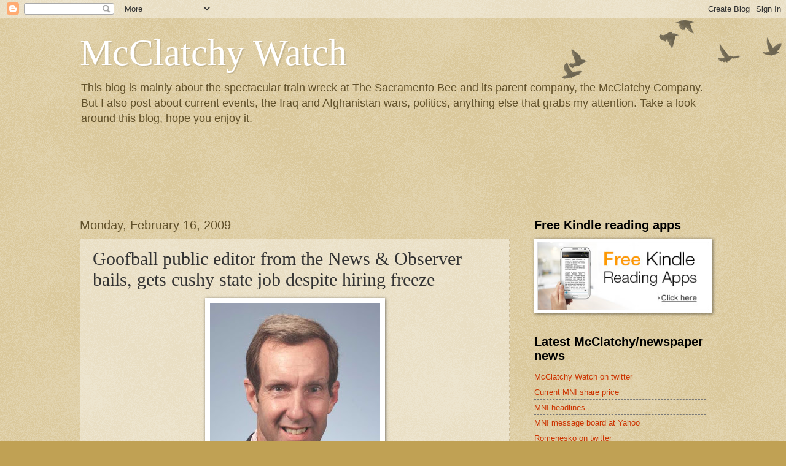

--- FILE ---
content_type: text/html; charset=UTF-8
request_url: https://cancelthebee.blogspot.com/2009/02/goofy-public-editor-from-news-observer.html?showComment=1234903740000
body_size: 16429
content:
<!DOCTYPE html>
<html class='v2' dir='ltr' lang='en-US'>
<head>
<link href='https://www.blogger.com/static/v1/widgets/335934321-css_bundle_v2.css' rel='stylesheet' type='text/css'/>
<meta content='width=1100' name='viewport'/>
<meta content='text/html; charset=UTF-8' http-equiv='Content-Type'/>
<meta content='blogger' name='generator'/>
<link href='https://cancelthebee.blogspot.com/favicon.ico' rel='icon' type='image/x-icon'/>
<link href='http://cancelthebee.blogspot.com/2009/02/goofy-public-editor-from-news-observer.html' rel='canonical'/>
<link rel="alternate" type="application/atom+xml" title="McClatchy Watch - Atom" href="https://cancelthebee.blogspot.com/feeds/posts/default" />
<link rel="alternate" type="application/rss+xml" title="McClatchy Watch - RSS" href="https://cancelthebee.blogspot.com/feeds/posts/default?alt=rss" />
<link rel="service.post" type="application/atom+xml" title="McClatchy Watch - Atom" href="https://www.blogger.com/feeds/4726844761468242273/posts/default" />

<link rel="alternate" type="application/atom+xml" title="McClatchy Watch - Atom" href="https://cancelthebee.blogspot.com/feeds/3898138347639563187/comments/default" />
<!--Can't find substitution for tag [blog.ieCssRetrofitLinks]-->
<link href='https://blogger.googleusercontent.com/img/b/R29vZ2xl/AVvXsEhs8a5EOQgez6gqtkDKp99WgcEOOqfQBizWT81BYVocZiayYdUJZhYZdbjS70zQOBagSMJS2rzgBvjmnrSxGz5VJJ2dIFUILAlQSSbf4POse30pQjFHCuV34hXl1qiAOh4blGpQ2cFQseg/s400/Ted+Vaden.JPG' rel='image_src'/>
<meta content='http://cancelthebee.blogspot.com/2009/02/goofy-public-editor-from-news-observer.html' property='og:url'/>
<meta content='Goofball public editor from the News &amp; Observer bails, gets cushy state job despite hiring freeze' property='og:title'/>
<meta content=' Ted Vaden , the public editor at the News &amp; Observer who once recommended the Mallard Fillmore  cartoon be canceled due to excessive Obama ...' property='og:description'/>
<meta content='https://blogger.googleusercontent.com/img/b/R29vZ2xl/AVvXsEhs8a5EOQgez6gqtkDKp99WgcEOOqfQBizWT81BYVocZiayYdUJZhYZdbjS70zQOBagSMJS2rzgBvjmnrSxGz5VJJ2dIFUILAlQSSbf4POse30pQjFHCuV34hXl1qiAOh4blGpQ2cFQseg/w1200-h630-p-k-no-nu/Ted+Vaden.JPG' property='og:image'/>
<title>McClatchy Watch: Goofball public editor from the News & Observer bails, gets cushy state job despite hiring freeze</title>
<style id='page-skin-1' type='text/css'><!--
/*
-----------------------------------------------
Blogger Template Style
Name:     Watermark
Designer: Blogger
URL:      www.blogger.com
----------------------------------------------- */
/* Use this with templates/1ktemplate-*.html */
/* Content
----------------------------------------------- */
body {
font: normal normal 14px Arial, Tahoma, Helvetica, FreeSans, sans-serif;
color: #333333;
background: #c0a154 url(https://resources.blogblog.com/blogblog/data/1kt/watermark/body_background_birds.png) repeat scroll top left;
}
html body .content-outer {
min-width: 0;
max-width: 100%;
width: 100%;
}
.content-outer {
font-size: 92%;
}
a:link {
text-decoration:none;
color: #cc3300;
}
a:visited {
text-decoration:none;
color: #993322;
}
a:hover {
text-decoration:underline;
color: #ff3300;
}
.body-fauxcolumns .cap-top {
margin-top: 30px;
background: transparent url(https://resources.blogblog.com/blogblog/data/1kt/watermark/body_overlay_birds.png) no-repeat scroll top right;
height: 121px;
}
.content-inner {
padding: 0;
}
/* Header
----------------------------------------------- */
.header-inner .Header .titlewrapper,
.header-inner .Header .descriptionwrapper {
padding-left: 20px;
padding-right: 20px;
}
.Header h1 {
font: normal normal 60px Georgia, Utopia, 'Palatino Linotype', Palatino, serif;
color: #ffffff;
text-shadow: 2px 2px rgba(0, 0, 0, .1);
}
.Header h1 a {
color: #ffffff;
}
.Header .description {
font-size: 140%;
color: #60502a;
}
/* Tabs
----------------------------------------------- */
.tabs-inner .section {
margin: 0 20px;
}
.tabs-inner .PageList, .tabs-inner .LinkList, .tabs-inner .Labels {
margin-left: -11px;
margin-right: -11px;
background-color: transparent;
border-top: 0 solid #ffffff;
border-bottom: 0 solid #ffffff;
-moz-box-shadow: 0 0 0 rgba(0, 0, 0, .3);
-webkit-box-shadow: 0 0 0 rgba(0, 0, 0, .3);
-goog-ms-box-shadow: 0 0 0 rgba(0, 0, 0, .3);
box-shadow: 0 0 0 rgba(0, 0, 0, .3);
}
.tabs-inner .PageList .widget-content,
.tabs-inner .LinkList .widget-content,
.tabs-inner .Labels .widget-content {
margin: -3px -11px;
background: transparent none  no-repeat scroll right;
}
.tabs-inner .widget ul {
padding: 2px 25px;
max-height: 34px;
background: transparent none no-repeat scroll left;
}
.tabs-inner .widget li {
border: none;
}
.tabs-inner .widget li a {
display: inline-block;
padding: .25em 1em;
font: normal normal 20px Georgia, Utopia, 'Palatino Linotype', Palatino, serif;
color: #cc3300;
border-right: 1px solid #c0a154;
}
.tabs-inner .widget li:first-child a {
border-left: 1px solid #c0a154;
}
.tabs-inner .widget li.selected a, .tabs-inner .widget li a:hover {
color: #000000;
}
/* Headings
----------------------------------------------- */
h2 {
font: normal bold 20px Arial, Tahoma, Helvetica, FreeSans, sans-serif;
color: #000000;
margin: 0 0 .5em;
}
h2.date-header {
font: normal normal 20px Arial, Tahoma, Helvetica, FreeSans, sans-serif;
color: #60502a;
}
/* Main
----------------------------------------------- */
.main-inner .column-center-inner,
.main-inner .column-left-inner,
.main-inner .column-right-inner {
padding: 0 5px;
}
.main-outer {
margin-top: 0;
background: transparent none no-repeat scroll top left;
}
.main-inner {
padding-top: 30px;
}
.main-cap-top {
position: relative;
}
.main-cap-top .cap-right {
position: absolute;
height: 0;
width: 100%;
bottom: 0;
background: transparent none repeat-x scroll bottom center;
}
.main-cap-top .cap-left {
position: absolute;
height: 245px;
width: 280px;
right: 0;
bottom: 0;
background: transparent none no-repeat scroll bottom left;
}
/* Posts
----------------------------------------------- */
.post-outer {
padding: 15px 20px;
margin: 0 0 25px;
background: transparent url(https://resources.blogblog.com/blogblog/data/1kt/watermark/post_background_birds.png) repeat scroll top left;
_background-image: none;
border: dotted 1px #ccbb99;
-moz-box-shadow: 0 0 0 rgba(0, 0, 0, .1);
-webkit-box-shadow: 0 0 0 rgba(0, 0, 0, .1);
-goog-ms-box-shadow: 0 0 0 rgba(0, 0, 0, .1);
box-shadow: 0 0 0 rgba(0, 0, 0, .1);
}
h3.post-title {
font: normal normal 30px Georgia, Utopia, 'Palatino Linotype', Palatino, serif;
margin: 0;
}
.comments h4 {
font: normal normal 30px Georgia, Utopia, 'Palatino Linotype', Palatino, serif;
margin: 1em 0 0;
}
.post-body {
font-size: 105%;
line-height: 1.5;
position: relative;
}
.post-header {
margin: 0 0 1em;
color: #997755;
}
.post-footer {
margin: 10px 0 0;
padding: 10px 0 0;
color: #997755;
border-top: dashed 1px #777777;
}
#blog-pager {
font-size: 140%
}
#comments .comment-author {
padding-top: 1.5em;
border-top: dashed 1px #777777;
background-position: 0 1.5em;
}
#comments .comment-author:first-child {
padding-top: 0;
border-top: none;
}
.avatar-image-container {
margin: .2em 0 0;
}
/* Comments
----------------------------------------------- */
.comments .comments-content .icon.blog-author {
background-repeat: no-repeat;
background-image: url([data-uri]);
}
.comments .comments-content .loadmore a {
border-top: 1px solid #777777;
border-bottom: 1px solid #777777;
}
.comments .continue {
border-top: 2px solid #777777;
}
/* Widgets
----------------------------------------------- */
.widget ul, .widget #ArchiveList ul.flat {
padding: 0;
list-style: none;
}
.widget ul li, .widget #ArchiveList ul.flat li {
padding: .35em 0;
text-indent: 0;
border-top: dashed 1px #777777;
}
.widget ul li:first-child, .widget #ArchiveList ul.flat li:first-child {
border-top: none;
}
.widget .post-body ul {
list-style: disc;
}
.widget .post-body ul li {
border: none;
}
.widget .zippy {
color: #777777;
}
.post-body img, .post-body .tr-caption-container, .Profile img, .Image img,
.BlogList .item-thumbnail img {
padding: 5px;
background: #fff;
-moz-box-shadow: 1px 1px 5px rgba(0, 0, 0, .5);
-webkit-box-shadow: 1px 1px 5px rgba(0, 0, 0, .5);
-goog-ms-box-shadow: 1px 1px 5px rgba(0, 0, 0, .5);
box-shadow: 1px 1px 5px rgba(0, 0, 0, .5);
}
.post-body img, .post-body .tr-caption-container {
padding: 8px;
}
.post-body .tr-caption-container {
color: #333333;
}
.post-body .tr-caption-container img {
padding: 0;
background: transparent;
border: none;
-moz-box-shadow: 0 0 0 rgba(0, 0, 0, .1);
-webkit-box-shadow: 0 0 0 rgba(0, 0, 0, .1);
-goog-ms-box-shadow: 0 0 0 rgba(0, 0, 0, .1);
box-shadow: 0 0 0 rgba(0, 0, 0, .1);
}
/* Footer
----------------------------------------------- */
.footer-outer {
color:#ccbb99;
background: #330000 url(https://resources.blogblog.com/blogblog/data/1kt/watermark/body_background_navigator.png) repeat scroll top left;
}
.footer-outer a {
color: #ff7755;
}
.footer-outer a:visited {
color: #dd5533;
}
.footer-outer a:hover {
color: #ff9977;
}
.footer-outer .widget h2 {
color: #eeddbb;
}
/* Mobile
----------------------------------------------- */
body.mobile  {
background-size: 100% auto;
}
.mobile .body-fauxcolumn-outer {
background: transparent none repeat scroll top left;
}
html .mobile .mobile-date-outer {
border-bottom: none;
background: transparent url(https://resources.blogblog.com/blogblog/data/1kt/watermark/post_background_birds.png) repeat scroll top left;
_background-image: none;
margin-bottom: 10px;
}
.mobile .main-inner .date-outer {
padding: 0;
}
.mobile .main-inner .date-header {
margin: 10px;
}
.mobile .main-cap-top {
z-index: -1;
}
.mobile .content-outer {
font-size: 100%;
}
.mobile .post-outer {
padding: 10px;
}
.mobile .main-cap-top .cap-left {
background: transparent none no-repeat scroll bottom left;
}
.mobile .body-fauxcolumns .cap-top {
margin: 0;
}
.mobile-link-button {
background: transparent url(https://resources.blogblog.com/blogblog/data/1kt/watermark/post_background_birds.png) repeat scroll top left;
}
.mobile-link-button a:link, .mobile-link-button a:visited {
color: #cc3300;
}
.mobile-index-date .date-header {
color: #60502a;
}
.mobile-index-contents {
color: #333333;
}
.mobile .tabs-inner .section {
margin: 0;
}
.mobile .tabs-inner .PageList {
margin-left: 0;
margin-right: 0;
}
.mobile .tabs-inner .PageList .widget-content {
margin: 0;
color: #000000;
background: transparent url(https://resources.blogblog.com/blogblog/data/1kt/watermark/post_background_birds.png) repeat scroll top left;
}
.mobile .tabs-inner .PageList .widget-content .pagelist-arrow {
border-left: 1px solid #c0a154;
}

--></style>
<style id='template-skin-1' type='text/css'><!--
body {
min-width: 1060px;
}
.content-outer, .content-fauxcolumn-outer, .region-inner {
min-width: 1060px;
max-width: 1060px;
_width: 1060px;
}
.main-inner .columns {
padding-left: 0px;
padding-right: 320px;
}
.main-inner .fauxcolumn-center-outer {
left: 0px;
right: 320px;
/* IE6 does not respect left and right together */
_width: expression(this.parentNode.offsetWidth -
parseInt("0px") -
parseInt("320px") + 'px');
}
.main-inner .fauxcolumn-left-outer {
width: 0px;
}
.main-inner .fauxcolumn-right-outer {
width: 320px;
}
.main-inner .column-left-outer {
width: 0px;
right: 100%;
margin-left: -0px;
}
.main-inner .column-right-outer {
width: 320px;
margin-right: -320px;
}
#layout {
min-width: 0;
}
#layout .content-outer {
min-width: 0;
width: 800px;
}
#layout .region-inner {
min-width: 0;
width: auto;
}
body#layout div.add_widget {
padding: 8px;
}
body#layout div.add_widget a {
margin-left: 32px;
}
--></style>
<link href='https://www.blogger.com/dyn-css/authorization.css?targetBlogID=4726844761468242273&amp;zx=5daa98cf-a6cf-438e-93fb-f05989b45aec' media='none' onload='if(media!=&#39;all&#39;)media=&#39;all&#39;' rel='stylesheet'/><noscript><link href='https://www.blogger.com/dyn-css/authorization.css?targetBlogID=4726844761468242273&amp;zx=5daa98cf-a6cf-438e-93fb-f05989b45aec' rel='stylesheet'/></noscript>
<meta name='google-adsense-platform-account' content='ca-host-pub-1556223355139109'/>
<meta name='google-adsense-platform-domain' content='blogspot.com'/>

<!-- data-ad-client=ca-pub-1823900435046695 -->

</head>
<body class='loading variant-birds'>
<div class='navbar section' id='navbar' name='Navbar'><div class='widget Navbar' data-version='1' id='Navbar1'><script type="text/javascript">
    function setAttributeOnload(object, attribute, val) {
      if(window.addEventListener) {
        window.addEventListener('load',
          function(){ object[attribute] = val; }, false);
      } else {
        window.attachEvent('onload', function(){ object[attribute] = val; });
      }
    }
  </script>
<div id="navbar-iframe-container"></div>
<script type="text/javascript" src="https://apis.google.com/js/platform.js"></script>
<script type="text/javascript">
      gapi.load("gapi.iframes:gapi.iframes.style.bubble", function() {
        if (gapi.iframes && gapi.iframes.getContext) {
          gapi.iframes.getContext().openChild({
              url: 'https://www.blogger.com/navbar/4726844761468242273?po\x3d3898138347639563187\x26origin\x3dhttps://cancelthebee.blogspot.com',
              where: document.getElementById("navbar-iframe-container"),
              id: "navbar-iframe"
          });
        }
      });
    </script><script type="text/javascript">
(function() {
var script = document.createElement('script');
script.type = 'text/javascript';
script.src = '//pagead2.googlesyndication.com/pagead/js/google_top_exp.js';
var head = document.getElementsByTagName('head')[0];
if (head) {
head.appendChild(script);
}})();
</script>
</div></div>
<div class='body-fauxcolumns'>
<div class='fauxcolumn-outer body-fauxcolumn-outer'>
<div class='cap-top'>
<div class='cap-left'></div>
<div class='cap-right'></div>
</div>
<div class='fauxborder-left'>
<div class='fauxborder-right'></div>
<div class='fauxcolumn-inner'>
</div>
</div>
<div class='cap-bottom'>
<div class='cap-left'></div>
<div class='cap-right'></div>
</div>
</div>
</div>
<div class='content'>
<div class='content-fauxcolumns'>
<div class='fauxcolumn-outer content-fauxcolumn-outer'>
<div class='cap-top'>
<div class='cap-left'></div>
<div class='cap-right'></div>
</div>
<div class='fauxborder-left'>
<div class='fauxborder-right'></div>
<div class='fauxcolumn-inner'>
</div>
</div>
<div class='cap-bottom'>
<div class='cap-left'></div>
<div class='cap-right'></div>
</div>
</div>
</div>
<div class='content-outer'>
<div class='content-cap-top cap-top'>
<div class='cap-left'></div>
<div class='cap-right'></div>
</div>
<div class='fauxborder-left content-fauxborder-left'>
<div class='fauxborder-right content-fauxborder-right'></div>
<div class='content-inner'>
<header>
<div class='header-outer'>
<div class='header-cap-top cap-top'>
<div class='cap-left'></div>
<div class='cap-right'></div>
</div>
<div class='fauxborder-left header-fauxborder-left'>
<div class='fauxborder-right header-fauxborder-right'></div>
<div class='region-inner header-inner'>
<div class='header section' id='header' name='Header'><div class='widget Header' data-version='1' id='Header1'>
<div id='header-inner'>
<div class='titlewrapper'>
<h1 class='title'>
<a href='https://cancelthebee.blogspot.com/'>
McClatchy Watch
</a>
</h1>
</div>
<div class='descriptionwrapper'>
<p class='description'><span>This blog is mainly about the spectacular train wreck at The Sacramento Bee and its parent company, the McClatchy Company.  But I also post about current events, the Iraq and Afghanistan wars, politics, anything else that grabs my attention.  Take a look around this blog, hope you enjoy it.</span></p>
</div>
</div>
</div></div>
</div>
</div>
<div class='header-cap-bottom cap-bottom'>
<div class='cap-left'></div>
<div class='cap-right'></div>
</div>
</div>
</header>
<div class='tabs-outer'>
<div class='tabs-cap-top cap-top'>
<div class='cap-left'></div>
<div class='cap-right'></div>
</div>
<div class='fauxborder-left tabs-fauxborder-left'>
<div class='fauxborder-right tabs-fauxborder-right'></div>
<div class='region-inner tabs-inner'>
<div class='tabs section' id='crosscol' name='Cross-Column'><div class='widget HTML' data-version='1' id='HTML6'>
<div class='widget-content'>
<iframe src="http://rcm-na.amazon-adsystem.com/e/cm?t=mccwat-20&o=1&p=48&l=ur1&category=kindle&banner=0FYSGBRNTHMCPW1BX682&f=ifr" width="728" height="90" scrolling="no" border="0" marginwidth="0" style="border:none;" frameborder="0"></iframe>
</div>
<div class='clear'></div>
</div></div>
<div class='tabs no-items section' id='crosscol-overflow' name='Cross-Column 2'></div>
</div>
</div>
<div class='tabs-cap-bottom cap-bottom'>
<div class='cap-left'></div>
<div class='cap-right'></div>
</div>
</div>
<div class='main-outer'>
<div class='main-cap-top cap-top'>
<div class='cap-left'></div>
<div class='cap-right'></div>
</div>
<div class='fauxborder-left main-fauxborder-left'>
<div class='fauxborder-right main-fauxborder-right'></div>
<div class='region-inner main-inner'>
<div class='columns fauxcolumns'>
<div class='fauxcolumn-outer fauxcolumn-center-outer'>
<div class='cap-top'>
<div class='cap-left'></div>
<div class='cap-right'></div>
</div>
<div class='fauxborder-left'>
<div class='fauxborder-right'></div>
<div class='fauxcolumn-inner'>
</div>
</div>
<div class='cap-bottom'>
<div class='cap-left'></div>
<div class='cap-right'></div>
</div>
</div>
<div class='fauxcolumn-outer fauxcolumn-left-outer'>
<div class='cap-top'>
<div class='cap-left'></div>
<div class='cap-right'></div>
</div>
<div class='fauxborder-left'>
<div class='fauxborder-right'></div>
<div class='fauxcolumn-inner'>
</div>
</div>
<div class='cap-bottom'>
<div class='cap-left'></div>
<div class='cap-right'></div>
</div>
</div>
<div class='fauxcolumn-outer fauxcolumn-right-outer'>
<div class='cap-top'>
<div class='cap-left'></div>
<div class='cap-right'></div>
</div>
<div class='fauxborder-left'>
<div class='fauxborder-right'></div>
<div class='fauxcolumn-inner'>
</div>
</div>
<div class='cap-bottom'>
<div class='cap-left'></div>
<div class='cap-right'></div>
</div>
</div>
<!-- corrects IE6 width calculation -->
<div class='columns-inner'>
<div class='column-center-outer'>
<div class='column-center-inner'>
<div class='main section' id='main' name='Main'><div class='widget Blog' data-version='1' id='Blog1'>
<div class='blog-posts hfeed'>

          <div class="date-outer">
        
<h2 class='date-header'><span>Monday, February 16, 2009</span></h2>

          <div class="date-posts">
        
<div class='post-outer'>
<div class='post hentry uncustomized-post-template' itemprop='blogPost' itemscope='itemscope' itemtype='http://schema.org/BlogPosting'>
<meta content='https://blogger.googleusercontent.com/img/b/R29vZ2xl/AVvXsEhs8a5EOQgez6gqtkDKp99WgcEOOqfQBizWT81BYVocZiayYdUJZhYZdbjS70zQOBagSMJS2rzgBvjmnrSxGz5VJJ2dIFUILAlQSSbf4POse30pQjFHCuV34hXl1qiAOh4blGpQ2cFQseg/s400/Ted+Vaden.JPG' itemprop='image_url'/>
<meta content='4726844761468242273' itemprop='blogId'/>
<meta content='3898138347639563187' itemprop='postId'/>
<a name='3898138347639563187'></a>
<h3 class='post-title entry-title' itemprop='name'>
Goofball public editor from the News & Observer bails, gets cushy state job despite hiring freeze
</h3>
<div class='post-header'>
<div class='post-header-line-1'></div>
</div>
<div class='post-body entry-content' id='post-body-3898138347639563187' itemprop='description articleBody'>
<a href="https://blogger.googleusercontent.com/img/b/R29vZ2xl/AVvXsEhs8a5EOQgez6gqtkDKp99WgcEOOqfQBizWT81BYVocZiayYdUJZhYZdbjS70zQOBagSMJS2rzgBvjmnrSxGz5VJJ2dIFUILAlQSSbf4POse30pQjFHCuV34hXl1qiAOh4blGpQ2cFQseg/s1600-h/Ted+Vaden.JPG"><img alt="" border="0" id="BLOGGER_PHOTO_ID_5303570639014078610" src="https://blogger.googleusercontent.com/img/b/R29vZ2xl/AVvXsEhs8a5EOQgez6gqtkDKp99WgcEOOqfQBizWT81BYVocZiayYdUJZhYZdbjS70zQOBagSMJS2rzgBvjmnrSxGz5VJJ2dIFUILAlQSSbf4POse30pQjFHCuV34hXl1qiAOh4blGpQ2cFQseg/s400/Ted+Vaden.JPG" style="cursor: pointer; display: block; height: 400px; margin: 0px auto 10px; text-align: center; width: 277px;" /></a><br />
<span style="color: black; font-weight: bold;">Ted Vaden</span>, the public editor at the News &amp; Observer who once recommended the <span style="color: black; font-weight: bold;">Mallard Fillmore</span> cartoon be <a href="http://www.newsobserver.com/opinion/vaden/story/1200887.html">canceled due to excessive Obama bashing</a>, announced he is leaving the paper for a job in state government.<br />
<span style="color: black; font-weight: bold;"></span><br />
<blockquote>
<span style="color: black; font-weight: bold;">Ted Vaden, The News &amp; Observer's public editor, is ending his 32-year career at the newspaper to take charge of communications at the state Department of Transportation.</span> <br />
<div style="color: black; font-weight: bold;">
Transportation Secretary Gene Conti announced Vaden's appointment today as deputy secretary for communications, a new post at DOT.</div>
<div style="color: black; font-weight: bold;">
DOT announced a hiring freeze last fall, but Conti received Gov. Beverly Perdue's approval for the new hire. </div>
</blockquote>
<div style="color: black; font-weight: bold;">
</div>
Since there is a hiring freeze in effect for N.C. state government positions, looks like <span style="color: black; font-weight: bold;">Ted Vaden</span> got his very own stimulus package. Oh -- you'll never guess which political party Gov. Perdue belongs to. (<a href="http://www.ncdp.org/taxonomy/term/34">Click here if you give up</a>.) Link to today's N&amp;O article <a href="http://www.newsobserver.com/news/story/1407948.html">here</a>.<br />
<br />
Hat tip: <a href="http://cancelthebee.blogspot.com/2009/02/monday-february-16-got-news-or-update.html?showComment=1234822080000#c5842753959248524328">comments</a><br />
<br />
<strong><span style="color: black;">UPDATE</span></strong>: As noted in the N&amp;O article, his new salary is $117,000.  Thanks to readers who pointed this out.<br />
<span style="color: #ffcc66;">.<br />.</span>
<div style='clear: both;'></div>
</div>
<div class='post-footer'>
<div class='post-footer-line post-footer-line-1'>
<span class='post-author vcard'>
</span>
<span class='post-timestamp'>
on
<meta content='http://cancelthebee.blogspot.com/2009/02/goofy-public-editor-from-news-observer.html' itemprop='url'/>
<a class='timestamp-link' href='https://cancelthebee.blogspot.com/2009/02/goofy-public-editor-from-news-observer.html' rel='bookmark' title='permanent link'><abbr class='published' itemprop='datePublished' title='2009-02-16T17:09:00-08:00'>Monday, February 16, 2009</abbr></a>
</span>
<span class='post-comment-link'>
</span>
<span class='post-icons'>
<span class='item-action'>
<a href='https://www.blogger.com/email-post/4726844761468242273/3898138347639563187' title='Email Post'>
<img alt='' class='icon-action' height='13' src='https://resources.blogblog.com/img/icon18_email.gif' width='18'/>
</a>
</span>
<span class='item-control blog-admin pid-1311436340'>
<a href='https://www.blogger.com/post-edit.g?blogID=4726844761468242273&postID=3898138347639563187&from=pencil' title='Edit Post'>
<img alt='' class='icon-action' height='18' src='https://resources.blogblog.com/img/icon18_edit_allbkg.gif' width='18'/>
</a>
</span>
</span>
<div class='post-share-buttons goog-inline-block'>
</div>
</div>
<div class='post-footer-line post-footer-line-2'>
<span class='post-labels'>
</span>
</div>
<div class='post-footer-line post-footer-line-3'>
<span class='post-location'>
</span>
</div>
</div>
</div>
<div class='comments' id='comments'>
<a name='comments'></a>
<h4>15 comments:</h4>
<div id='Blog1_comments-block-wrapper'>
<dl class='' id='comments-block'>
<dt class='comment-author anon-comment-icon' id='c551912863433788839'>
<a name='c551912863433788839'></a>
Anonymous
said...
</dt>
<dd class='comment-body' id='Blog1_cmt-551912863433788839'>
<p>
I would like to know what his state salary is? That is public information isn't it?
</p>
</dd>
<dd class='comment-footer'>
<span class='comment-timestamp'>
<a href='https://cancelthebee.blogspot.com/2009/02/goofy-public-editor-from-news-observer.html?showComment=1234836240000#c551912863433788839' title='comment permalink'>
6:04&#8239;PM
</a>
<span class='item-control blog-admin pid-2072079206'>
<a class='comment-delete' href='https://www.blogger.com/comment/delete/4726844761468242273/551912863433788839' title='Delete Comment'>
<img src='https://resources.blogblog.com/img/icon_delete13.gif'/>
</a>
</span>
</span>
</dd>
<dt class='comment-author blog-author blogger-comment-icon' id='c5257026500260826118'>
<a name='c5257026500260826118'></a>
<a href='https://www.blogger.com/profile/04694898785243338105' rel='nofollow'>Kevin Gregory</a>
said...
</dt>
<dd class='comment-body' id='Blog1_cmt-5257026500260826118'>
<p>
6:04 -- you&#39;re more likely to get that info from bloggers than the News &amp; Observer.
</p>
</dd>
<dd class='comment-footer'>
<span class='comment-timestamp'>
<a href='https://cancelthebee.blogspot.com/2009/02/goofy-public-editor-from-news-observer.html?showComment=1234836480000#c5257026500260826118' title='comment permalink'>
6:08&#8239;PM
</a>
<span class='item-control blog-admin pid-1311436340'>
<a class='comment-delete' href='https://www.blogger.com/comment/delete/4726844761468242273/5257026500260826118' title='Delete Comment'>
<img src='https://resources.blogblog.com/img/icon_delete13.gif'/>
</a>
</span>
</span>
</dd>
<dt class='comment-author anon-comment-icon' id='c1574248412903015507'>
<a name='c1574248412903015507'></a>
Anonymous
said...
</dt>
<dd class='comment-body' id='Blog1_cmt-1574248412903015507'>
<p>
$117,000.<BR/><BR/>http://www.newsobserver.com/news/story/1407948.html
</p>
</dd>
<dd class='comment-footer'>
<span class='comment-timestamp'>
<a href='https://cancelthebee.blogspot.com/2009/02/goofy-public-editor-from-news-observer.html?showComment=1234836660000#c1574248412903015507' title='comment permalink'>
6:11&#8239;PM
</a>
<span class='item-control blog-admin pid-2072079206'>
<a class='comment-delete' href='https://www.blogger.com/comment/delete/4726844761468242273/1574248412903015507' title='Delete Comment'>
<img src='https://resources.blogblog.com/img/icon_delete13.gif'/>
</a>
</span>
</span>
</dd>
<dt class='comment-author anon-comment-icon' id='c1533379942861178071'>
<a name='c1533379942861178071'></a>
Anonymous
said...
</dt>
<dd class='comment-body' id='Blog1_cmt-1533379942861178071'>
<p>
A hiring freeze for Democrats means not hiring people that actually work, or serve the public. More leeches are always welcomed. He knows how to spin and hide information, so he was a logical choice. Be prepared to believe nothing about what the state is doing on your behalf.
</p>
</dd>
<dd class='comment-footer'>
<span class='comment-timestamp'>
<a href='https://cancelthebee.blogspot.com/2009/02/goofy-public-editor-from-news-observer.html?showComment=1234836720000#c1533379942861178071' title='comment permalink'>
6:12&#8239;PM
</a>
<span class='item-control blog-admin pid-2072079206'>
<a class='comment-delete' href='https://www.blogger.com/comment/delete/4726844761468242273/1533379942861178071' title='Delete Comment'>
<img src='https://resources.blogblog.com/img/icon_delete13.gif'/>
</a>
</span>
</span>
</dd>
<dt class='comment-author anon-comment-icon' id='c9118473374643037792'>
<a name='c9118473374643037792'></a>
Anonymous
said...
</dt>
<dd class='comment-body' id='Blog1_cmt-9118473374643037792'>
<p>
I guess, once again, McClatchy Watch is proven incorrect. Or is that just wrong? Angry that a quality journalist can leave on her or his own terms and actually get a job? Sorry that your Nazi, er conservative, ass got kicked to the curb.
</p>
</dd>
<dd class='comment-footer'>
<span class='comment-timestamp'>
<a href='https://cancelthebee.blogspot.com/2009/02/goofy-public-editor-from-news-observer.html?showComment=1234836840000#c9118473374643037792' title='comment permalink'>
6:14&#8239;PM
</a>
<span class='item-control blog-admin pid-2072079206'>
<a class='comment-delete' href='https://www.blogger.com/comment/delete/4726844761468242273/9118473374643037792' title='Delete Comment'>
<img src='https://resources.blogblog.com/img/icon_delete13.gif'/>
</a>
</span>
</span>
</dd>
<dt class='comment-author anon-comment-icon' id='c1538650090855034418'>
<a name='c1538650090855034418'></a>
Anonymous
said...
</dt>
<dd class='comment-body' id='Blog1_cmt-1538650090855034418'>
<p>
McClatchy Watch - see comments for link to N&amp;O story that reported his new salary.
</p>
</dd>
<dd class='comment-footer'>
<span class='comment-timestamp'>
<a href='https://cancelthebee.blogspot.com/2009/02/goofy-public-editor-from-news-observer.html?showComment=1234837020000#c1538650090855034418' title='comment permalink'>
6:17&#8239;PM
</a>
<span class='item-control blog-admin pid-2072079206'>
<a class='comment-delete' href='https://www.blogger.com/comment/delete/4726844761468242273/1538650090855034418' title='Delete Comment'>
<img src='https://resources.blogblog.com/img/icon_delete13.gif'/>
</a>
</span>
</span>
</dd>
<dt class='comment-author anon-comment-icon' id='c6760992230910951439'>
<a name='c6760992230910951439'></a>
Anonymous
said...
</dt>
<dd class='comment-body' id='Blog1_cmt-6760992230910951439'>
<p>
6:11 PM You deserve a raise!<BR/><BR/>$117,000, to start, and bennies, during a hiring freeze. The need to spin the truth must be severe.
</p>
</dd>
<dd class='comment-footer'>
<span class='comment-timestamp'>
<a href='https://cancelthebee.blogspot.com/2009/02/goofy-public-editor-from-news-observer.html?showComment=1234837020001#c6760992230910951439' title='comment permalink'>
6:17&#8239;PM
</a>
<span class='item-control blog-admin pid-2072079206'>
<a class='comment-delete' href='https://www.blogger.com/comment/delete/4726844761468242273/6760992230910951439' title='Delete Comment'>
<img src='https://resources.blogblog.com/img/icon_delete13.gif'/>
</a>
</span>
</span>
</dd>
<dt class='comment-author anon-comment-icon' id='c8435090625821087216'>
<a name='c8435090625821087216'></a>
Anonymous
said...
</dt>
<dd class='comment-body' id='Blog1_cmt-8435090625821087216'>
<p>
Public editors are the lowest rung of the journalist scale. His next stop at the N&amp;O was probably going to be buyout or layoff. I&#39;m guessing he wasn&#39;t what most of us would call a &quot;quality journalist.&quot;
</p>
</dd>
<dd class='comment-footer'>
<span class='comment-timestamp'>
<a href='https://cancelthebee.blogspot.com/2009/02/goofy-public-editor-from-news-observer.html?showComment=1234837140000#c8435090625821087216' title='comment permalink'>
6:19&#8239;PM
</a>
<span class='item-control blog-admin pid-2072079206'>
<a class='comment-delete' href='https://www.blogger.com/comment/delete/4726844761468242273/8435090625821087216' title='Delete Comment'>
<img src='https://resources.blogblog.com/img/icon_delete13.gif'/>
</a>
</span>
</span>
</dd>
<dt class='comment-author anon-comment-icon' id='c6870252331934366151'>
<a name='c6870252331934366151'></a>
Anonymous
said...
</dt>
<dd class='comment-body' id='Blog1_cmt-6870252331934366151'>
<p>
Jill Zuckman from the Chicago Tribune left the paper to join the Obama administration.<BR/><BR/>She was prime member of Obama's liberal media machine.<BR/><BR/>Liberal Media exposed again.
</p>
</dd>
<dd class='comment-footer'>
<span class='comment-timestamp'>
<a href='https://cancelthebee.blogspot.com/2009/02/goofy-public-editor-from-news-observer.html?showComment=1234837140001#c6870252331934366151' title='comment permalink'>
6:19&#8239;PM
</a>
<span class='item-control blog-admin pid-2072079206'>
<a class='comment-delete' href='https://www.blogger.com/comment/delete/4726844761468242273/6870252331934366151' title='Delete Comment'>
<img src='https://resources.blogblog.com/img/icon_delete13.gif'/>
</a>
</span>
</span>
</dd>
<dt class='comment-author anon-comment-icon' id='c8837272676936769882'>
<a name='c8837272676936769882'></a>
Anonymous
said...
</dt>
<dd class='comment-body' id='Blog1_cmt-8837272676936769882'>
<p>
Bow tie crowd huh?  But are you sure he's a dem/lib?
</p>
</dd>
<dd class='comment-footer'>
<span class='comment-timestamp'>
<a href='https://cancelthebee.blogspot.com/2009/02/goofy-public-editor-from-news-observer.html?showComment=1234837500000#c8837272676936769882' title='comment permalink'>
6:25&#8239;PM
</a>
<span class='item-control blog-admin pid-2072079206'>
<a class='comment-delete' href='https://www.blogger.com/comment/delete/4726844761468242273/8837272676936769882' title='Delete Comment'>
<img src='https://resources.blogblog.com/img/icon_delete13.gif'/>
</a>
</span>
</span>
</dd>
<dt class='comment-author anon-comment-icon' id='c5909100592142560811'>
<a name='c5909100592142560811'></a>
Anonymous
said...
</dt>
<dd class='comment-body' id='Blog1_cmt-5909100592142560811'>
<p>
He's in a tux. Idiot.
</p>
</dd>
<dd class='comment-footer'>
<span class='comment-timestamp'>
<a href='https://cancelthebee.blogspot.com/2009/02/goofy-public-editor-from-news-observer.html?showComment=1234839120000#c5909100592142560811' title='comment permalink'>
6:52&#8239;PM
</a>
<span class='item-control blog-admin pid-2072079206'>
<a class='comment-delete' href='https://www.blogger.com/comment/delete/4726844761468242273/5909100592142560811' title='Delete Comment'>
<img src='https://resources.blogblog.com/img/icon_delete13.gif'/>
</a>
</span>
</span>
</dd>
<dt class='comment-author anon-comment-icon' id='c790717404824405919'>
<a name='c790717404824405919'></a>
Anonymous
said...
</dt>
<dd class='comment-body' id='Blog1_cmt-790717404824405919'>
<p>
He's not in a tux.  <BR/><BR/>His shirt isn't ruffled.  It's a basic red stripe shirt, basic blue jacket and a faggy tie <BR/><BR/>So then, when was the last time you wore a tux bright boy?... NEVER
</p>
</dd>
<dd class='comment-footer'>
<span class='comment-timestamp'>
<a href='https://cancelthebee.blogspot.com/2009/02/goofy-public-editor-from-news-observer.html?showComment=1234840380000#c790717404824405919' title='comment permalink'>
7:13&#8239;PM
</a>
<span class='item-control blog-admin pid-2072079206'>
<a class='comment-delete' href='https://www.blogger.com/comment/delete/4726844761468242273/790717404824405919' title='Delete Comment'>
<img src='https://resources.blogblog.com/img/icon_delete13.gif'/>
</a>
</span>
</span>
</dd>
<dt class='comment-author anon-comment-icon' id='c7083261975770427795'>
<a name='c7083261975770427795'></a>
Anonymous
said...
</dt>
<dd class='comment-body' id='Blog1_cmt-7083261975770427795'>
<p>
He's in a tux. Idiot.<BR/>--<BR/>A salvation army tux maybe.
</p>
</dd>
<dd class='comment-footer'>
<span class='comment-timestamp'>
<a href='https://cancelthebee.blogspot.com/2009/02/goofy-public-editor-from-news-observer.html?showComment=1234845000000#c7083261975770427795' title='comment permalink'>
8:30&#8239;PM
</a>
<span class='item-control blog-admin pid-2072079206'>
<a class='comment-delete' href='https://www.blogger.com/comment/delete/4726844761468242273/7083261975770427795' title='Delete Comment'>
<img src='https://resources.blogblog.com/img/icon_delete13.gif'/>
</a>
</span>
</span>
</dd>
<dt class='comment-author anon-comment-icon' id='c5357231205983551153'>
<a name='c5357231205983551153'></a>
Anonymous
said...
</dt>
<dd class='comment-body' id='Blog1_cmt-5357231205983551153'>
<p>
This is the kind of enlightened readership that comes to this trashy blog, huh. <BR/><BR/>You folks seem to have the same depth of intelligence as George W. Bush. <BR/><BR/>George Will would be embarrassed of you people.
</p>
</dd>
<dd class='comment-footer'>
<span class='comment-timestamp'>
<a href='https://cancelthebee.blogspot.com/2009/02/goofy-public-editor-from-news-observer.html?showComment=1234895520000#c5357231205983551153' title='comment permalink'>
10:32&#8239;AM
</a>
<span class='item-control blog-admin pid-2072079206'>
<a class='comment-delete' href='https://www.blogger.com/comment/delete/4726844761468242273/5357231205983551153' title='Delete Comment'>
<img src='https://resources.blogblog.com/img/icon_delete13.gif'/>
</a>
</span>
</span>
</dd>
<dt class='comment-author anon-comment-icon' id='c3804401644482596192'>
<a name='c3804401644482596192'></a>
Anonymous
said...
</dt>
<dd class='comment-body' id='Blog1_cmt-3804401644482596192'>
<p>
Unless you know the benefit package of a state employee, the salary stated could rise by 40%, more or less. Some have a car and gas, perhaps to drive home, based on the perceived need to travel the state? These are no little perks we taxpayers are asked to pay for these do-nothings. This is of course while the taxpayer tightens their belts. Everyone ought to raise hell about this &#8216;Hiring freeze&#8217;/&#8216;Let them eat cake&#8217; farce.
</p>
</dd>
<dd class='comment-footer'>
<span class='comment-timestamp'>
<a href='https://cancelthebee.blogspot.com/2009/02/goofy-public-editor-from-news-observer.html?showComment=1234903740000#c3804401644482596192' title='comment permalink'>
12:49&#8239;PM
</a>
<span class='item-control blog-admin pid-2072079206'>
<a class='comment-delete' href='https://www.blogger.com/comment/delete/4726844761468242273/3804401644482596192' title='Delete Comment'>
<img src='https://resources.blogblog.com/img/icon_delete13.gif'/>
</a>
</span>
</span>
</dd>
</dl>
</div>
<p class='comment-footer'>
<a href='https://www.blogger.com/comment/fullpage/post/4726844761468242273/3898138347639563187' onclick=''>Post a Comment</a>
</p>
</div>
</div>
<div class='inline-ad'>
<!--Can't find substitution for tag [adCode]-->
</div>

        </div></div>
      
</div>
<div class='blog-pager' id='blog-pager'>
<span id='blog-pager-newer-link'>
<a class='blog-pager-newer-link' href='https://cancelthebee.blogspot.com/2009/02/tuesday-feb-17-got-news-or-question.html' id='Blog1_blog-pager-newer-link' title='Newer Post'>Newer Post</a>
</span>
<span id='blog-pager-older-link'>
<a class='blog-pager-older-link' href='https://cancelthebee.blogspot.com/2009/02/weekly-supplement-printed-by-kansas.html' id='Blog1_blog-pager-older-link' title='Older Post'>Older Post</a>
</span>
<a class='home-link' href='https://cancelthebee.blogspot.com/'>Home</a>
</div>
<div class='clear'></div>
<div class='post-feeds'>
<div class='feed-links'>
Subscribe to:
<a class='feed-link' href='https://cancelthebee.blogspot.com/feeds/3898138347639563187/comments/default' target='_blank' type='application/atom+xml'>Post Comments (Atom)</a>
</div>
</div>
</div></div>
</div>
</div>
<div class='column-left-outer'>
<div class='column-left-inner'>
<aside>
</aside>
</div>
</div>
<div class='column-right-outer'>
<div class='column-right-inner'>
<aside>
<div class='sidebar section' id='sidebar-right-1'><div class='widget Image' data-version='1' id='Image3'>
<h2>Free Kindle reading apps</h2>
<div class='widget-content'>
<a href='https://www.amazon.com/gp/digital/fiona/kcp-landing-page/?ie=UTF8&camp=1789&creative=390957&linkCode=ur2&tag=%20mccwat076-20&linkId=DLWXQMCL7FWDHOC5'>
<img alt='Free Kindle reading apps' height='112' id='Image3_img' src='https://blogger.googleusercontent.com/img/b/R29vZ2xl/AVvXsEi_KQBJXNtD22COPcDXu-IGrSE4rgWwgw6We6YBKpSqDu7WnN5feyqw_hjR2VaVVALey8qB0zPqKM3jhrM-scdUNZn_WWZVjMZ_FyIfOsTDAyaZu0Xybugi7uZND6Jw9kf5TxypmxeI29Q/s1600-r/Free+Kindle+Reading+Apps.jpg' width='280'/>
</a>
<br/>
</div>
<div class='clear'></div>
</div><div class='widget LinkList' data-version='1' id='LinkList2'>
<h2>Latest McClatchy/newspaper news</h2>
<div class='widget-content'>
<ul>
<li><a href='http://twitter.com/McClatchyWatch'>McClatchy Watch on twitter</a></li>
<li><a href="//www.google.com/finance?q=McClatchy&amp;ie=utf-8&amp;oe=utf-8&amp;rls=org.mozilla:en-US:official&amp;client=firefox-a&amp;um=1&amp;sa=N&amp;tab=we">Current MNI share price</a></li>
<li><a href='http://finance.yahoo.com/q/h?s=MNI+Headlines'>MNI headlines</a></li>
<li><a href='http://messages.finance.yahoo.com/mb/MNI'>MNI message board at Yahoo</a></li>
<li><a href='http://twitter.com/romenesko'>Romenesko on twitter</a></li>
<li><a href='http://twitter.com/newscuts'>Newscuts on twitter</a></li>
<li><a href='http://twitter.com/mcclatchyco'>McClatchy company on twitter</a></li>
<li><a href='http://twitter.com/editorpublisher'>Editor &amp; Publisher</a></li>
<li><a href='http://twitter.com/BigJournalism'>Big Journalism on twitter</a></li>
<li><a href='http://twitter.com/gannettblog'>Jim Hopkins on twitter</a></li>
<li><a href='http://twitter.com/mtapscott'>Mark Tapscott on twitter</a></li>
</ul>
<div class='clear'></div>
</div>
</div><div class='widget LinkList' data-version='1' id='LinkList7'>
<h2>McClatchy Stock Performance</h2>
<div class='widget-content'>
<ul>
<li><a href='http://finance.google.com/finance?q=McClatchy&ie=utf-8&oe=utf-8&rls=org.mozilla:en-US:official&client=firefox-a&um=1&sa=N&tab=we'>Current share price</a></li>
<li><a href='http://shortsqueeze.com/?symbol=MNI&submit=Short+Quote%99'>McClatchy short info</a></li>
</ul>
<div class='clear'></div>
</div>
</div><div class='widget AdSense' data-version='1' id='AdSense2'>
<div class='widget-content'>
<script type="text/javascript">
    google_ad_client = "ca-pub-1823900435046695";
    google_ad_host = "ca-host-pub-1556223355139109";
    google_ad_host_channel = "L0001";
    google_ad_slot = "9003279471";
    google_ad_width = 300;
    google_ad_height = 250;
</script>
<!-- cancelthebee_sidebar-right-1_AdSense2_300x250_as -->
<script type="text/javascript"
src="//pagead2.googlesyndication.com/pagead/show_ads.js">
</script>
<div class='clear'></div>
</div>
</div><div class='widget AdSense' data-version='1' id='AdSense1'>
<div class='widget-content'>
<script type="text/javascript">
    google_ad_client = "ca-pub-1823900435046695";
    google_ad_host = "ca-host-pub-1556223355139109";
    google_ad_host_channel = "L0001";
    google_ad_slot = "6049813073";
    google_ad_width = 300;
    google_ad_height = 250;
</script>
<!-- cancelthebee_sidebar-right-1_AdSense1_300x250_as -->
<script type="text/javascript"
src="//pagead2.googlesyndication.com/pagead/show_ads.js">
</script>
<div class='clear'></div>
</div>
</div><div class='widget Image' data-version='1' id='Image2'>
<h2>Shop at Amazon</h2>
<div class='widget-content'>
<a href='http://www.amazon.com/?tag= mccwat076-20'>
<img alt='Shop at Amazon' height='42' id='Image2_img' src='https://blogger.googleusercontent.com/img/b/R29vZ2xl/AVvXsEiFHRsYpPkXRIWWjMxj2Uj928Zq0Q_SSsNQqzKYJZklVFuqU9oAUKOjNgtd0EK0sk8-O3-aDIBQARPZmRVhuNlxSxrByS_HNFIAhT2vE8K4I3octPRn-6HTZ5-3rqsfU2hFIrMp2v-PwGE/s1600/Buy+from+Amazon+button.gif' width='120'/>
</a>
<br/>
</div>
<div class='clear'></div>
</div><div class='widget HTML' data-version='1' id='HTML4'>
<h2 class='title'>Finalist - Best Up And Coming Blog</h2>
<div class='widget-content'>
<a href="http://2008.weblogawards.org/polls/best-up-and-coming-blog/"><img border="0" alt="The 2008 Weblog Awards" src="https://lh3.googleusercontent.com/blogger_img_proxy/AEn0k_uUH_jJ1W_NSc_Yr4pTlVA3Xyer0g5u0x16OJnXw7x2hG8387NEewUcU2YOEiUPoLFw5bUno6qri5AvaNc7AyDX3CaHmRA-c4907Z4DS6X6FsQ4JIkqvx_N58fZLBNDVSoq4JvKUw=s0-d"></a>
</div>
<div class='clear'></div>
</div><div class='widget Text' data-version='1' id='Text1'>
<div class='widget-content'>
<p class="MsoNormal">McClatchy Watch is a participant in the Amazon Services LLC Associates Program, an affiliate advertising program designed to provide a means for sites to earn advertising fees by advertising and linking to amazon.com. <span style="font-family: &quot;Arial&quot;,&quot;sans-serif&quot;; font-size: 14.0pt; line-height: 115%;"><o:p></o:p></span></p>
</div>
<div class='clear'></div>
</div><div class='widget Label' data-version='1' id='Label1'>
<h2>McClatchy Hall of Shame</h2>
<div class='widget-content list-label-widget-content'>
<ul>
<li>
<a dir='ltr' href='https://cancelthebee.blogspot.com/search/label/Anders%20Gyllenhaal'>Anders Gyllenhaal</a>
<span dir='ltr'>(1)</span>
</li>
<li>
<a dir='ltr' href='https://cancelthebee.blogspot.com/search/label/Anita%20Creamer'>Anita Creamer</a>
<span dir='ltr'>(1)</span>
</li>
<li>
<a dir='ltr' href='https://cancelthebee.blogspot.com/search/label/Armando%20Acuna'>Armando Acuna</a>
<span dir='ltr'>(7)</span>
</li>
<li>
<a dir='ltr' href='https://cancelthebee.blogspot.com/search/label/Barry%20Shlachter'>Barry Shlachter</a>
<span dir='ltr'>(2)</span>
</li>
<li>
<a dir='ltr' href='https://cancelthebee.blogspot.com/search/label/Bill%20Endicott'>Bill Endicott</a>
<span dir='ltr'>(1)</span>
</li>
<li>
<a dir='ltr' href='https://cancelthebee.blogspot.com/search/label/David%20Lightman'>David Lightman</a>
<span dir='ltr'>(4)</span>
</li>
<li>
<a dir='ltr' href='https://cancelthebee.blogspot.com/search/label/Dion%20Nissenbaum'>Dion Nissenbaum</a>
<span dir='ltr'>(6)</span>
</li>
<li>
<a dir='ltr' href='https://cancelthebee.blogspot.com/search/label/Hannah%20Allam'>Hannah Allam</a>
<span dir='ltr'>(3)</span>
</li>
<li>
<a dir='ltr' href='https://cancelthebee.blogspot.com/search/label/James%20Rosen'>James Rosen</a>
<span dir='ltr'>(2)</span>
</li>
<li>
<a dir='ltr' href='https://cancelthebee.blogspot.com/search/label/Janis%20Heaphy'>Janis Heaphy</a>
<span dir='ltr'>(5)</span>
</li>
<li>
<a dir='ltr' href='https://cancelthebee.blogspot.com/search/label/Joe%20Neff'>Joe Neff</a>
<span dir='ltr'>(1)</span>
</li>
<li>
<a dir='ltr' href='https://cancelthebee.blogspot.com/search/label/John%20Drescher'>John Drescher</a>
<span dir='ltr'>(2)</span>
</li>
<li>
<a dir='ltr' href='https://cancelthebee.blogspot.com/search/label/John%20Walcott'>John Walcott</a>
<span dir='ltr'>(7)</span>
</li>
<li>
<a dir='ltr' href='https://cancelthebee.blogspot.com/search/label/Jonathan%20Landay'>Jonathan Landay</a>
<span dir='ltr'>(14)</span>
</li>
<li>
<a dir='ltr' href='https://cancelthebee.blogspot.com/search/label/Kevin%20G.%20Hall'>Kevin G. Hall</a>
<span dir='ltr'>(1)</span>
</li>
<li>
<a dir='ltr' href='https://cancelthebee.blogspot.com/search/label/Lee%20Judge'>Lee Judge</a>
<span dir='ltr'>(6)</span>
</li>
<li>
<a dir='ltr' href='https://cancelthebee.blogspot.com/search/label/Lewis%20Diuguid'>Lewis Diuguid</a>
<span dir='ltr'>(2)</span>
</li>
<li>
<a dir='ltr' href='https://cancelthebee.blogspot.com/search/label/Lewis%20Kamb'>Lewis Kamb</a>
<span dir='ltr'>(1)</span>
</li>
<li>
<a dir='ltr' href='https://cancelthebee.blogspot.com/search/label/Linda%20Williams'>Linda Williams</a>
<span dir='ltr'>(2)</span>
</li>
<li>
<a dir='ltr' href='https://cancelthebee.blogspot.com/search/label/Lisa%20Demer'>Lisa Demer</a>
<span dir='ltr'>(2)</span>
</li>
<li>
<a dir='ltr' href='https://cancelthebee.blogspot.com/search/label/Margaret%20Talev'>Margaret Talev</a>
<span dir='ltr'>(1)</span>
</li>
<li>
<a dir='ltr' href='https://cancelthebee.blogspot.com/search/label/Mark%20Seibel'>Mark Seibel</a>
<span dir='ltr'>(3)</span>
</li>
<li>
<a dir='ltr' href='https://cancelthebee.blogspot.com/search/label/Mark%20Zieman'>Mark Zieman</a>
<span dir='ltr'>(2)</span>
</li>
<li>
<a dir='ltr' href='https://cancelthebee.blogspot.com/search/label/Pat%20Dougherty'>Pat Dougherty</a>
<span dir='ltr'>(1)</span>
</li>
<li>
<a dir='ltr' href='https://cancelthebee.blogspot.com/search/label/Rex%20Babin'>Rex Babin</a>
<span dir='ltr'>(4)</span>
</li>
<li>
<a dir='ltr' href='https://cancelthebee.blogspot.com/search/label/Rhonda%20Chriss%20Lokeman'>Rhonda Chriss Lokeman</a>
<span dir='ltr'>(2)</span>
</li>
<li>
<a dir='ltr' href='https://cancelthebee.blogspot.com/search/label/Steven%20Thomma'>Steven Thomma</a>
<span dir='ltr'>(6)</span>
</li>
<li>
<a dir='ltr' href='https://cancelthebee.blogspot.com/search/label/Tea%20Party%20cartoons'>Tea Party cartoons</a>
<span dir='ltr'>(6)</span>
</li>
<li>
<a dir='ltr' href='https://cancelthebee.blogspot.com/search/label/Ted%20Vaden'>Ted Vaden</a>
<span dir='ltr'>(3)</span>
</li>
<li>
<a dir='ltr' href='https://cancelthebee.blogspot.com/search/label/Warren%20Strobel'>Warren Strobel</a>
<span dir='ltr'>(12)</span>
</li>
<li>
<a dir='ltr' href='https://cancelthebee.blogspot.com/search/label/William%20Douglas'>William Douglas</a>
<span dir='ltr'>(1)</span>
</li>
</ul>
<div class='clear'></div>
</div>
</div><div class='widget Feed' data-version='1' id='Feed2'>
<h2>RECENT COMMENTS</h2>
<div class='widget-content' id='Feed2_feedItemListDisplay'>
<span style='filter: alpha(25); opacity: 0.25;'>
<a href='http://cancelthebee.blogspot.com/feeds/comments/default/'>Loading...</a>
</span>
</div>
<div class='clear'></div>
</div><div class='widget HTML' data-version='1' id='HTML21'>
<h2 class='title'>SEARCH THIS BLOG</h2>
<div class='widget-content'>
<form id="searchThis" action="/search" style="display:inline;" method="get"><input id="searchBox" name="q" type="text"/> <input id="searchButton" value="Go" type="submit"/></form>
</div>
<div class='clear'></div>
</div><div class='widget HTML' data-version='1' id='HTML11'>
<h2 class='title'>Check out these hot links!</h2>
<div class='widget-content'>
<a href="http://directorblue.blogspot.com/search/label/Linkfest"><img border="3" alt="Boycott the New York Times -- Read the Real News at Larwyn's Linx" src="https://blogger.googleusercontent.com/img/b/R29vZ2xl/AVvXsEih33AuFO4vGNudzNvSL9deYid7gakhoKoDjUGVlWG-V8j1FMMx5D9CW58pRMft_zwe2RSWyVltAb0KBzj9adKgVql6-rGBsPh5CEITkJju3PRGXg5ejrB-LjKpX43eMtXzr83qItt-AZA/s400/Larwyns-Linx-Logo.jpg"/></a>
</div>
<div class='clear'></div>
</div><div class='widget Image' data-version='1' id='Image1'>
<div class='widget-content'>
<img alt='' height='240' id='Image1_img' src='//4.bp.blogspot.com/_Z5IE4BFBcPc/R6Nz--anfQI/AAAAAAAABGw/GzxLWO1VVUU/S240/Iwo+men.gif' width='194'/>
<br/>
</div>
<div class='clear'></div>
</div><div class='widget LinkList' data-version='1' id='LinkList3'>
<h2>Media links</h2>
<div class='widget-content'>
<ul>
<li><a href='http://www.bottomlinecom.com/'>Bottom Line Communications</a></li>
<li><a href='http://www.buzzmachine.com/'>BuzzMachine</a></li>
<li><a href='http://edpadgett.blogspot.com/'>Ed Padgett</a></li>
<li><a href='http://mediafade.blogspot.com/'>Fading to Black</a></li>
<li><a href='http://www.editorandpublisher.com/fitzblog/'>Fitz and Jen</a></li>
<li><a href='http://www.gannettoid.com/'>Gannettoid</a></li>
<li><a href='http://heraldwatch.blogspot.com/'>Herald Watch</a></li>
<li><a href='http://www.dankennedy.net/'>Media Nation</a></li>
<li><a href='http://newsbusters.org/'>Newsbusters</a></li>
<li><a href='http://www.newspaperdeathwatch.com/'>Newspaper Death Watch</a></li>
<li><a href='http://graphicdesignr.net/papercuts/'>Paper Cuts</a></li>
<li><a href='http://recoveringjournalist.typepad.com/recovering_journalist/'>Recovering Journalist</a></li>
<li><a href='http://newsosaur.blogspot.com/'>Reflections of a Newsosaur</a></li>
<li><a href='http://www.regrettheerror.com/'>Regret the Error</a></li>
<li><a href='http://www.poynter.org/column.asp?id=45'>Romenesko Poynter</a></li>
<li><a href='http://www.themediumthemessage.com/'>The Medium, The Message</a></li>
<li><a href='http://www.timeswatch.org/'>Times Watch</a></li>
</ul>
<div class='clear'></div>
</div>
</div><div class='widget LinkList' data-version='1' id='LinkList1'>
<h2>Recommended Blogs and News Sources</h2>
<div class='widget-content'>
<ul>
<li><a href='http://ace.mu.nu/'>Ace of Spades</a></li>
<li><a href='http://amyproctor.squarespace.com/blog/'>Amy Proctor</a></li>
<li><a href='http://althouse.blogspot.com/'>Ann Althouse</a></li>
<li><a href='http://atlasshrugs2000.typepad.com/'>Atlas Shrugs</a></li>
<li><a href='http://www.babalublog.com/'>Babalu Blog</a></li>
<li><a href='http://www.biggovernment.com/'>Big Government (by Breitbart)</a></li>
<li><a href='http://bighollywood.breitbart.com/'>Big Hollywood</a></li>
<li><a href='http://www.blackfive.net/main/'>Blackfive</a></li>
<li><a href='http://www.classicalvalues.com/'>Classical Values</a></li>
<li><a href='http://www.cnsnews.com/'>CNS News</a></li>
<li><a href='http://confederateyankee.mu.nu/'>Confederate Yankee</a></li>
<li><a href='http://www.conservatives4palin.com/'>Conservatives4Palin</a></li>
<li><a href='http://cubanamericanpundits.blogspot.com/'>Cuban-American Pundits</a></li>
<li><a href='http://www.dcthornton.com/'>D. C. Thornton</a></li>
<li><a href='http://daledamos.blogspot.com/'>Daled Amos</a></li>
<li><a href='http://blogs.dailymail.com/donsurber/'>Don Surber</a></li>
<li><a href='http://directorblue.blogspot.com/'>Doug Ross @ Journal</a></li>
<li><a href='http://www.floppingaces.net/'>Flopping Aces</a></li>
<li><a href='http://gatewaypundit.blogspot.com/'>Gateway Pundit</a></li>
<li><a href='http://hotair.com/'>Hot Air</a></li>
<li><a href='http://www.hyscience.com/'>Hyscience</a></li>
<li><a href='http://instapundit.com/'>Instapundit</a></li>
<li><a href='http://jammiewearingfool.blogspot.com/'>Jammie Wearing Fool</a></li>
<li><a href='http://www.julescrittenden.com/'>Jules Crittenden</a></li>
<li><a href='http://justoneminute.typepad.com/main/'>JustOneMinute</a></li>
<li><a href='http://kansasmeadowlark.com/'>Kansas Meadowlark</a></li>
<li><a href='http://legalinsurrection.blogspot.com/'>Legal Insurrection</a></li>
<li><a href='http://ltnixonrants.blogspot.com/'>LT Nixon Rants</a></li>
<li><a href='http://www.marksteyn.com/'>Mark Steyn</a></li>
<li><a href='http://www.spectator.co.uk/melaniephillips/'>Melanie Phillips</a></li>
<li><a href='http://www.michaelyon-online.com/'>Michael Yon Online</a></li>
<li><a href='http://michellemalkin.com/'>Michelle Malkin</a></li>
<li><a href='http://www.moonbattery.com/'>Moonbattery</a></li>
<li><a href='http://www.nationalrepublicrat.com/'>National Republicrat</a></li>
<li><a href='http://newsbusters.org/'>Newsbusters</a></li>
<li><a href='http://nicedeb.wordpress.com/'>Nice Deb</a></li>
<li><a href='http://pajamasmedia.com/'>Pajamas Media</a></li>
<li><a href='http://patterico.com/'>Patterico</a></li>
<li><a href='http://www.plumbbobblog.com/'>Plumb Bob Blog</a></li>
<li><a href='http://powerlineblog.com/'>Power Line</a></li>
<li><a href='http://www.redstate.com/'>Redstate</a></li>
<li><a href='http://sayanythingblog.com/'>Say Anything blog</a></li>
<li><a href='http://www.scrappleface.com/'>ScrappleFace</a></li>
<li><a href='http://www.senseofevents.blogspot.com/'>Sense of Events</a></li>
<li><a href='http://sistertoldjah.com/'>Sister Toldjah</a></li>
<li><a href='http://www.stoptheaclu.com/'>Stop the ACLU</a></li>
<li><a href='http://thebronzeblog.blogspot.com/'>The Bronze Blog</a></li>
<li><a href='http://colossus.mu.nu/'>The Colossus of Rhodey</a></li>
<li><a href='http://corner.nationalreview.com/'>The Corner (NRO)</a></li>
<li><a href='http://theothermccain.com/'>The Other McCain</a></li>
<li><a href='http://strata-sphere.com/blog/index.php/'>The Strata-Sphere</a></li>
<li><a href='http://www.sundriesshack.com/'>The Sundries Shack</a></li>
<li><a href='http://thunderrun.blogspot.com/'>The Thunder Run</a></li>
<li><a href='http://thevirtuousrepublic.com/'>The Virtuous Republic</a></li>
<li><a href='http://www.thirdwavedave.blogspot.com/'>THIRDWAVEDAVE</a></li>
<li><a href='http://thisainthell.us/'>This ain't Hell</a></li>
<li><a href='http://www.weaselzippers.net/'>Weasel Zippers</a></li>
</ul>
<div class='clear'></div>
</div>
</div><div class='widget HTML' data-version='1' id='HTML2'>
<h2 class='title'>Twitter</h2>
<div class='widget-content'>
<script src="//widgets.twimg.com/j/2/widget.js"></script>
<script>
new TWTR.Widget({
  version: 2,
  type: 'profile',
  rpp: 4,
  interval: 6000,
  width: 190,
  height: 350,
  theme: {
    shell: {
      background: '#333333',
      color: '#ffffff'
    },
    tweets: {
      background: '#000000',
      color: '#ffffff',
      links: '#4aed05'
    }
  },
  features: {
    scrollbar: false,
    loop: false,
    live: false,
    hashtags: true,
    timestamp: true,
    avatars: false,
    behavior: 'all'
  }
}).render().setUser('McClatchyWatch').start();
</script>
</div>
<div class='clear'></div>
</div><div class='widget HTML' data-version='1' id='HTML33'>
<div class='widget-content'>
<!-- Start of StatCounter Code -->
<script type="text/javascript">
sc_project=3548520; 
sc_invisible=0; 
sc_partition=39; 
sc_security="fc2939f1"; 
</script>

<script src="//www.statcounter.com/counter/counter_xhtml.js" type="text/javascript"></script><noscript><div class="statcounter"><a href="http://www.statcounter.com/free_web_stats.html" target="_blank"><img alt="website stat" src="https://lh3.googleusercontent.com/blogger_img_proxy/AEn0k_vNO7Vd9ApNXwKumyD3f55atgitZSLFD5yEIou2P54jIff2fICpDu4T9Z7uNeJ0mKB-Kpb6WeiBWMr86D1CHhzpAa_8-W-cumunDzogysOywzXU=s0-d" class="statcounter"></a></div></noscript>
<!-- End of StatCounter Code --><br /><a href="http://my.statcounter.com/project/standard/stats.php?project_id=3548520&amp;guest=1">View My Stats</a>
</div>
<div class='clear'></div>
</div>
</div>
</aside>
</div>
</div>
</div>
<div style='clear: both'></div>
<!-- columns -->
</div>
<!-- main -->
</div>
</div>
<div class='main-cap-bottom cap-bottom'>
<div class='cap-left'></div>
<div class='cap-right'></div>
</div>
</div>
<footer>
<div class='footer-outer'>
<div class='footer-cap-top cap-top'>
<div class='cap-left'></div>
<div class='cap-right'></div>
</div>
<div class='fauxborder-left footer-fauxborder-left'>
<div class='fauxborder-right footer-fauxborder-right'></div>
<div class='region-inner footer-inner'>
<div class='foot no-items section' id='footer-1'></div>
<table border='0' cellpadding='0' cellspacing='0' class='section-columns columns-2'>
<tbody>
<tr>
<td class='first columns-cell'>
<div class='foot no-items section' id='footer-2-1'></div>
</td>
<td class='columns-cell'>
<div class='foot no-items section' id='footer-2-2'></div>
</td>
</tr>
</tbody>
</table>
<!-- outside of the include in order to lock Attribution widget -->
<div class='foot section' id='footer-3' name='Footer'><div class='widget Attribution' data-version='1' id='Attribution1'>
<div class='widget-content' style='text-align: center;'>
Watermark theme. Powered by <a href='https://www.blogger.com' target='_blank'>Blogger</a>.
</div>
<div class='clear'></div>
</div></div>
</div>
</div>
<div class='footer-cap-bottom cap-bottom'>
<div class='cap-left'></div>
<div class='cap-right'></div>
</div>
</div>
</footer>
<!-- content -->
</div>
</div>
<div class='content-cap-bottom cap-bottom'>
<div class='cap-left'></div>
<div class='cap-right'></div>
</div>
</div>
</div>
<script type='text/javascript'>
    window.setTimeout(function() {
        document.body.className = document.body.className.replace('loading', '');
      }, 10);
  </script>

<script type="text/javascript" src="https://www.blogger.com/static/v1/widgets/3845888474-widgets.js"></script>
<script type='text/javascript'>
window['__wavt'] = 'AOuZoY6yjfhB2e86mfEYiZOlcMsA0DNKqw:1768567730841';_WidgetManager._Init('//www.blogger.com/rearrange?blogID\x3d4726844761468242273','//cancelthebee.blogspot.com/2009/02/goofy-public-editor-from-news-observer.html','4726844761468242273');
_WidgetManager._SetDataContext([{'name': 'blog', 'data': {'blogId': '4726844761468242273', 'title': 'McClatchy Watch', 'url': 'https://cancelthebee.blogspot.com/2009/02/goofy-public-editor-from-news-observer.html', 'canonicalUrl': 'http://cancelthebee.blogspot.com/2009/02/goofy-public-editor-from-news-observer.html', 'homepageUrl': 'https://cancelthebee.blogspot.com/', 'searchUrl': 'https://cancelthebee.blogspot.com/search', 'canonicalHomepageUrl': 'http://cancelthebee.blogspot.com/', 'blogspotFaviconUrl': 'https://cancelthebee.blogspot.com/favicon.ico', 'bloggerUrl': 'https://www.blogger.com', 'hasCustomDomain': false, 'httpsEnabled': true, 'enabledCommentProfileImages': false, 'gPlusViewType': 'FILTERED_POSTMOD', 'adultContent': false, 'analyticsAccountNumber': '', 'encoding': 'UTF-8', 'locale': 'en-US', 'localeUnderscoreDelimited': 'en', 'languageDirection': 'ltr', 'isPrivate': false, 'isMobile': false, 'isMobileRequest': false, 'mobileClass': '', 'isPrivateBlog': false, 'isDynamicViewsAvailable': true, 'feedLinks': '\x3clink rel\x3d\x22alternate\x22 type\x3d\x22application/atom+xml\x22 title\x3d\x22McClatchy Watch - Atom\x22 href\x3d\x22https://cancelthebee.blogspot.com/feeds/posts/default\x22 /\x3e\n\x3clink rel\x3d\x22alternate\x22 type\x3d\x22application/rss+xml\x22 title\x3d\x22McClatchy Watch - RSS\x22 href\x3d\x22https://cancelthebee.blogspot.com/feeds/posts/default?alt\x3drss\x22 /\x3e\n\x3clink rel\x3d\x22service.post\x22 type\x3d\x22application/atom+xml\x22 title\x3d\x22McClatchy Watch - Atom\x22 href\x3d\x22https://www.blogger.com/feeds/4726844761468242273/posts/default\x22 /\x3e\n\n\x3clink rel\x3d\x22alternate\x22 type\x3d\x22application/atom+xml\x22 title\x3d\x22McClatchy Watch - Atom\x22 href\x3d\x22https://cancelthebee.blogspot.com/feeds/3898138347639563187/comments/default\x22 /\x3e\n', 'meTag': '', 'adsenseClientId': 'ca-pub-1823900435046695', 'adsenseHostId': 'ca-host-pub-1556223355139109', 'adsenseHasAds': true, 'adsenseAutoAds': false, 'boqCommentIframeForm': true, 'loginRedirectParam': '', 'view': '', 'dynamicViewsCommentsSrc': '//www.blogblog.com/dynamicviews/4224c15c4e7c9321/js/comments.js', 'dynamicViewsScriptSrc': '//www.blogblog.com/dynamicviews/2dfa401275732ff9', 'plusOneApiSrc': 'https://apis.google.com/js/platform.js', 'disableGComments': true, 'interstitialAccepted': false, 'sharing': {'platforms': [{'name': 'Get link', 'key': 'link', 'shareMessage': 'Get link', 'target': ''}, {'name': 'Facebook', 'key': 'facebook', 'shareMessage': 'Share to Facebook', 'target': 'facebook'}, {'name': 'BlogThis!', 'key': 'blogThis', 'shareMessage': 'BlogThis!', 'target': 'blog'}, {'name': 'X', 'key': 'twitter', 'shareMessage': 'Share to X', 'target': 'twitter'}, {'name': 'Pinterest', 'key': 'pinterest', 'shareMessage': 'Share to Pinterest', 'target': 'pinterest'}, {'name': 'Email', 'key': 'email', 'shareMessage': 'Email', 'target': 'email'}], 'disableGooglePlus': true, 'googlePlusShareButtonWidth': 0, 'googlePlusBootstrap': '\x3cscript type\x3d\x22text/javascript\x22\x3ewindow.___gcfg \x3d {\x27lang\x27: \x27en\x27};\x3c/script\x3e'}, 'hasCustomJumpLinkMessage': false, 'jumpLinkMessage': 'Read more', 'pageType': 'item', 'postId': '3898138347639563187', 'postImageThumbnailUrl': 'https://blogger.googleusercontent.com/img/b/R29vZ2xl/AVvXsEhs8a5EOQgez6gqtkDKp99WgcEOOqfQBizWT81BYVocZiayYdUJZhYZdbjS70zQOBagSMJS2rzgBvjmnrSxGz5VJJ2dIFUILAlQSSbf4POse30pQjFHCuV34hXl1qiAOh4blGpQ2cFQseg/s72-c/Ted+Vaden.JPG', 'postImageUrl': 'https://blogger.googleusercontent.com/img/b/R29vZ2xl/AVvXsEhs8a5EOQgez6gqtkDKp99WgcEOOqfQBizWT81BYVocZiayYdUJZhYZdbjS70zQOBagSMJS2rzgBvjmnrSxGz5VJJ2dIFUILAlQSSbf4POse30pQjFHCuV34hXl1qiAOh4blGpQ2cFQseg/s400/Ted+Vaden.JPG', 'pageName': 'Goofball public editor from the News \x26 Observer bails, gets cushy state job despite hiring freeze', 'pageTitle': 'McClatchy Watch: Goofball public editor from the News \x26 Observer bails, gets cushy state job despite hiring freeze'}}, {'name': 'features', 'data': {}}, {'name': 'messages', 'data': {'edit': 'Edit', 'linkCopiedToClipboard': 'Link copied to clipboard!', 'ok': 'Ok', 'postLink': 'Post Link'}}, {'name': 'template', 'data': {'name': 'Watermark', 'localizedName': 'Watermark', 'isResponsive': false, 'isAlternateRendering': false, 'isCustom': false, 'variant': 'birds', 'variantId': 'birds'}}, {'name': 'view', 'data': {'classic': {'name': 'classic', 'url': '?view\x3dclassic'}, 'flipcard': {'name': 'flipcard', 'url': '?view\x3dflipcard'}, 'magazine': {'name': 'magazine', 'url': '?view\x3dmagazine'}, 'mosaic': {'name': 'mosaic', 'url': '?view\x3dmosaic'}, 'sidebar': {'name': 'sidebar', 'url': '?view\x3dsidebar'}, 'snapshot': {'name': 'snapshot', 'url': '?view\x3dsnapshot'}, 'timeslide': {'name': 'timeslide', 'url': '?view\x3dtimeslide'}, 'isMobile': false, 'title': 'Goofball public editor from the News \x26 Observer bails, gets cushy state job despite hiring freeze', 'description': ' Ted Vaden , the public editor at the News \x26 Observer who once recommended the Mallard Fillmore  cartoon be canceled due to excessive Obama ...', 'featuredImage': 'https://blogger.googleusercontent.com/img/b/R29vZ2xl/AVvXsEhs8a5EOQgez6gqtkDKp99WgcEOOqfQBizWT81BYVocZiayYdUJZhYZdbjS70zQOBagSMJS2rzgBvjmnrSxGz5VJJ2dIFUILAlQSSbf4POse30pQjFHCuV34hXl1qiAOh4blGpQ2cFQseg/s400/Ted+Vaden.JPG', 'url': 'https://cancelthebee.blogspot.com/2009/02/goofy-public-editor-from-news-observer.html', 'type': 'item', 'isSingleItem': true, 'isMultipleItems': false, 'isError': false, 'isPage': false, 'isPost': true, 'isHomepage': false, 'isArchive': false, 'isLabelSearch': false, 'postId': 3898138347639563187}}]);
_WidgetManager._RegisterWidget('_NavbarView', new _WidgetInfo('Navbar1', 'navbar', document.getElementById('Navbar1'), {}, 'displayModeFull'));
_WidgetManager._RegisterWidget('_HeaderView', new _WidgetInfo('Header1', 'header', document.getElementById('Header1'), {}, 'displayModeFull'));
_WidgetManager._RegisterWidget('_HTMLView', new _WidgetInfo('HTML6', 'crosscol', document.getElementById('HTML6'), {}, 'displayModeFull'));
_WidgetManager._RegisterWidget('_BlogView', new _WidgetInfo('Blog1', 'main', document.getElementById('Blog1'), {'cmtInteractionsEnabled': false, 'lightboxEnabled': true, 'lightboxModuleUrl': 'https://www.blogger.com/static/v1/jsbin/4049919853-lbx.js', 'lightboxCssUrl': 'https://www.blogger.com/static/v1/v-css/828616780-lightbox_bundle.css'}, 'displayModeFull'));
_WidgetManager._RegisterWidget('_ImageView', new _WidgetInfo('Image3', 'sidebar-right-1', document.getElementById('Image3'), {'resize': true}, 'displayModeFull'));
_WidgetManager._RegisterWidget('_LinkListView', new _WidgetInfo('LinkList2', 'sidebar-right-1', document.getElementById('LinkList2'), {}, 'displayModeFull'));
_WidgetManager._RegisterWidget('_LinkListView', new _WidgetInfo('LinkList7', 'sidebar-right-1', document.getElementById('LinkList7'), {}, 'displayModeFull'));
_WidgetManager._RegisterWidget('_AdSenseView', new _WidgetInfo('AdSense2', 'sidebar-right-1', document.getElementById('AdSense2'), {}, 'displayModeFull'));
_WidgetManager._RegisterWidget('_AdSenseView', new _WidgetInfo('AdSense1', 'sidebar-right-1', document.getElementById('AdSense1'), {}, 'displayModeFull'));
_WidgetManager._RegisterWidget('_ImageView', new _WidgetInfo('Image2', 'sidebar-right-1', document.getElementById('Image2'), {'resize': false}, 'displayModeFull'));
_WidgetManager._RegisterWidget('_HTMLView', new _WidgetInfo('HTML4', 'sidebar-right-1', document.getElementById('HTML4'), {}, 'displayModeFull'));
_WidgetManager._RegisterWidget('_TextView', new _WidgetInfo('Text1', 'sidebar-right-1', document.getElementById('Text1'), {}, 'displayModeFull'));
_WidgetManager._RegisterWidget('_LabelView', new _WidgetInfo('Label1', 'sidebar-right-1', document.getElementById('Label1'), {}, 'displayModeFull'));
_WidgetManager._RegisterWidget('_FeedView', new _WidgetInfo('Feed2', 'sidebar-right-1', document.getElementById('Feed2'), {'title': 'RECENT COMMENTS', 'showItemDate': false, 'showItemAuthor': true, 'feedUrl': 'http://cancelthebee.blogspot.com/feeds/comments/default/', 'numItemsShow': 5, 'loadingMsg': 'Loading...', 'openLinksInNewWindow': false, 'useFeedWidgetServ': 'true'}, 'displayModeFull'));
_WidgetManager._RegisterWidget('_HTMLView', new _WidgetInfo('HTML21', 'sidebar-right-1', document.getElementById('HTML21'), {}, 'displayModeFull'));
_WidgetManager._RegisterWidget('_HTMLView', new _WidgetInfo('HTML11', 'sidebar-right-1', document.getElementById('HTML11'), {}, 'displayModeFull'));
_WidgetManager._RegisterWidget('_ImageView', new _WidgetInfo('Image1', 'sidebar-right-1', document.getElementById('Image1'), {'resize': false}, 'displayModeFull'));
_WidgetManager._RegisterWidget('_LinkListView', new _WidgetInfo('LinkList3', 'sidebar-right-1', document.getElementById('LinkList3'), {}, 'displayModeFull'));
_WidgetManager._RegisterWidget('_LinkListView', new _WidgetInfo('LinkList1', 'sidebar-right-1', document.getElementById('LinkList1'), {}, 'displayModeFull'));
_WidgetManager._RegisterWidget('_HTMLView', new _WidgetInfo('HTML2', 'sidebar-right-1', document.getElementById('HTML2'), {}, 'displayModeFull'));
_WidgetManager._RegisterWidget('_HTMLView', new _WidgetInfo('HTML33', 'sidebar-right-1', document.getElementById('HTML33'), {}, 'displayModeFull'));
_WidgetManager._RegisterWidget('_AttributionView', new _WidgetInfo('Attribution1', 'footer-3', document.getElementById('Attribution1'), {}, 'displayModeFull'));
</script>
</body>
</html>

--- FILE ---
content_type: text/html; charset=utf-8
request_url: https://www.google.com/recaptcha/api2/aframe
body_size: 268
content:
<!DOCTYPE HTML><html><head><meta http-equiv="content-type" content="text/html; charset=UTF-8"></head><body><script nonce="Y7fFspjle1PUXYBDSR98Eg">/** Anti-fraud and anti-abuse applications only. See google.com/recaptcha */ try{var clients={'sodar':'https://pagead2.googlesyndication.com/pagead/sodar?'};window.addEventListener("message",function(a){try{if(a.source===window.parent){var b=JSON.parse(a.data);var c=clients[b['id']];if(c){var d=document.createElement('img');d.src=c+b['params']+'&rc='+(localStorage.getItem("rc::a")?sessionStorage.getItem("rc::b"):"");window.document.body.appendChild(d);sessionStorage.setItem("rc::e",parseInt(sessionStorage.getItem("rc::e")||0)+1);localStorage.setItem("rc::h",'1768567734519');}}}catch(b){}});window.parent.postMessage("_grecaptcha_ready", "*");}catch(b){}</script></body></html>